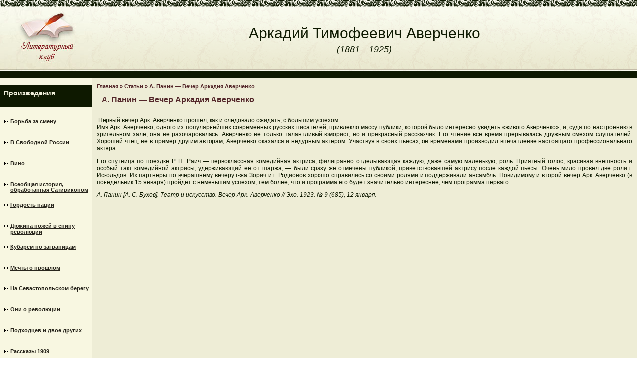

--- FILE ---
content_type: text/html; charset=UTF-8
request_url: https://arkadiyaverchenko.ru/content/view/6/305/
body_size: 7727
content:
<!DOCTYPE html>
<html lang="ru-RU">
<head>
	<meta charset="UTF-8">
	<meta name="viewport" content="initial-scale=1.0, width=device-width">
	<title>А. Панин - Вечер Аркадия Аверченко - Аверченко Аркадий Тимофеевич</title>
	<meta name='robots' content='index, follow, max-image-preview:large, max-snippet:-1, max-video-preview:-1' />

	<!-- This site is optimized with the Yoast SEO plugin v21.0 - https://yoast.com/wordpress/plugins/seo/ -->
	<meta name="description" content="А. Панин - Вечер Аркадия Аверченко" />
	<link rel="canonical" href="https://arkadiyaverchenko.ru/content/view/6/305/" />
	<meta property="og:locale" content="ru_RU" />
	<meta property="og:type" content="article" />
	<meta property="og:title" content="А. Панин - Вечер Аркадия Аверченко - Аверченко Аркадий Тимофеевич" />
	<meta property="og:description" content="А. Панин - Вечер Аркадия Аверченко" />
	<meta property="og:url" content="https://arkadiyaverchenko.ru/content/view/6/305/" />
	<meta property="og:site_name" content="Аверченко Аркадий Тимофеевич" />
	<meta property="article:published_time" content="2012-07-07T10:03:00+00:00" />
	<meta property="article:modified_time" content="2023-10-02T12:07:20+00:00" />
	<meta name="author" content="admin" />
	<meta name="twitter:card" content="summary_large_image" />
	<meta name="twitter:label1" content="Написано автором" />
	<meta name="twitter:data1" content="admin" />
	<script type="application/ld+json" class="yoast-schema-graph">{"@context":"https://schema.org","@graph":[{"@type":"WebPage","@id":"https://arkadiyaverchenko.ru/content/view/6/305/","url":"https://arkadiyaverchenko.ru/content/view/6/305/","name":"А. Панин - Вечер Аркадия Аверченко - Аверченко Аркадий Тимофеевич","isPartOf":{"@id":"https://arkadiyaverchenko.ru/#website"},"datePublished":"2012-07-07T10:03:00+00:00","dateModified":"2023-10-02T12:07:20+00:00","author":{"@id":"https://arkadiyaverchenko.ru/#/schema/person/9c43880c5743fec822a4546aefe240c0"},"description":"А. Панин - Вечер Аркадия Аверченко","breadcrumb":{"@id":"https://arkadiyaverchenko.ru/content/view/6/305/#breadcrumb"},"inLanguage":"ru-RU","potentialAction":[{"@type":"ReadAction","target":["https://arkadiyaverchenko.ru/content/view/6/305/"]}]},{"@type":"BreadcrumbList","@id":"https://arkadiyaverchenko.ru/content/view/6/305/#breadcrumb","itemListElement":[{"@type":"ListItem","position":1,"name":"Главная страница","item":"https://arkadiyaverchenko.ru/"},{"@type":"ListItem","position":2,"name":"А. Панин &#8212; Вечер Аркадия Аверченко"}]},{"@type":"WebSite","@id":"https://arkadiyaverchenko.ru/#website","url":"https://arkadiyaverchenko.ru/","name":"Аверченко Аркадий Тимофеевич","description":"прозаик, драматург, театральный критик - Аверченко Аркадий Тимофеевич","potentialAction":[{"@type":"SearchAction","target":{"@type":"EntryPoint","urlTemplate":"https://arkadiyaverchenko.ru/?s={search_term_string}"},"query-input":"required name=search_term_string"}],"inLanguage":"ru-RU"},{"@type":"Person","@id":"https://arkadiyaverchenko.ru/#/schema/person/9c43880c5743fec822a4546aefe240c0","name":"admin","image":{"@type":"ImageObject","inLanguage":"ru-RU","@id":"https://arkadiyaverchenko.ru/#/schema/person/image/","url":"https://secure.gravatar.com/avatar/2d6826023f031865b164c14f78254c0e?s=96&d=mm&r=g","contentUrl":"https://secure.gravatar.com/avatar/2d6826023f031865b164c14f78254c0e?s=96&d=mm&r=g","caption":"admin"},"sameAs":["https://arkadiyaverchenko.ru"],"url":"https://arkadiyaverchenko.ru/author/admin/"}]}</script>
	<!-- / Yoast SEO plugin. -->


<link rel="alternate" type="application/rss+xml" title="Аверченко Аркадий Тимофеевич &raquo; Лента комментариев к &laquo;А. Панин &#8212; Вечер Аркадия Аверченко&raquo;" href="https://arkadiyaverchenko.ru/content/view/6/305/feed/" />
<script type="text/javascript">
window._wpemojiSettings = {"baseUrl":"https:\/\/s.w.org\/images\/core\/emoji\/14.0.0\/72x72\/","ext":".png","svgUrl":"https:\/\/s.w.org\/images\/core\/emoji\/14.0.0\/svg\/","svgExt":".svg","source":{"concatemoji":"https:\/\/arkadiyaverchenko.ru\/wp-includes\/js\/wp-emoji-release.min.js?ver=6.1.1"}};
/*! This file is auto-generated */
!function(e,a,t){var n,r,o,i=a.createElement("canvas"),p=i.getContext&&i.getContext("2d");function s(e,t){var a=String.fromCharCode,e=(p.clearRect(0,0,i.width,i.height),p.fillText(a.apply(this,e),0,0),i.toDataURL());return p.clearRect(0,0,i.width,i.height),p.fillText(a.apply(this,t),0,0),e===i.toDataURL()}function c(e){var t=a.createElement("script");t.src=e,t.defer=t.type="text/javascript",a.getElementsByTagName("head")[0].appendChild(t)}for(o=Array("flag","emoji"),t.supports={everything:!0,everythingExceptFlag:!0},r=0;r<o.length;r++)t.supports[o[r]]=function(e){if(p&&p.fillText)switch(p.textBaseline="top",p.font="600 32px Arial",e){case"flag":return s([127987,65039,8205,9895,65039],[127987,65039,8203,9895,65039])?!1:!s([55356,56826,55356,56819],[55356,56826,8203,55356,56819])&&!s([55356,57332,56128,56423,56128,56418,56128,56421,56128,56430,56128,56423,56128,56447],[55356,57332,8203,56128,56423,8203,56128,56418,8203,56128,56421,8203,56128,56430,8203,56128,56423,8203,56128,56447]);case"emoji":return!s([129777,127995,8205,129778,127999],[129777,127995,8203,129778,127999])}return!1}(o[r]),t.supports.everything=t.supports.everything&&t.supports[o[r]],"flag"!==o[r]&&(t.supports.everythingExceptFlag=t.supports.everythingExceptFlag&&t.supports[o[r]]);t.supports.everythingExceptFlag=t.supports.everythingExceptFlag&&!t.supports.flag,t.DOMReady=!1,t.readyCallback=function(){t.DOMReady=!0},t.supports.everything||(n=function(){t.readyCallback()},a.addEventListener?(a.addEventListener("DOMContentLoaded",n,!1),e.addEventListener("load",n,!1)):(e.attachEvent("onload",n),a.attachEvent("onreadystatechange",function(){"complete"===a.readyState&&t.readyCallback()})),(e=t.source||{}).concatemoji?c(e.concatemoji):e.wpemoji&&e.twemoji&&(c(e.twemoji),c(e.wpemoji)))}(window,document,window._wpemojiSettings);
</script>
<style type="text/css">
img.wp-smiley,
img.emoji {
	display: inline !important;
	border: none !important;
	box-shadow: none !important;
	height: 1em !important;
	width: 1em !important;
	margin: 0 0.07em !important;
	vertical-align: -0.1em !important;
	background: none !important;
	padding: 0 !important;
}
</style>
	<link rel='stylesheet' id='wp-block-library-css' href='https://arkadiyaverchenko.ru/wp-includes/css/dist/block-library/style.min.css?ver=6.1.1' type='text/css' media='all' />
<link rel='stylesheet' id='classic-theme-styles-css' href='https://arkadiyaverchenko.ru/wp-includes/css/classic-themes.min.css?ver=1' type='text/css' media='all' />
<style id='global-styles-inline-css' type='text/css'>
body{--wp--preset--color--black: #000000;--wp--preset--color--cyan-bluish-gray: #abb8c3;--wp--preset--color--white: #ffffff;--wp--preset--color--pale-pink: #f78da7;--wp--preset--color--vivid-red: #cf2e2e;--wp--preset--color--luminous-vivid-orange: #ff6900;--wp--preset--color--luminous-vivid-amber: #fcb900;--wp--preset--color--light-green-cyan: #7bdcb5;--wp--preset--color--vivid-green-cyan: #00d084;--wp--preset--color--pale-cyan-blue: #8ed1fc;--wp--preset--color--vivid-cyan-blue: #0693e3;--wp--preset--color--vivid-purple: #9b51e0;--wp--preset--gradient--vivid-cyan-blue-to-vivid-purple: linear-gradient(135deg,rgba(6,147,227,1) 0%,rgb(155,81,224) 100%);--wp--preset--gradient--light-green-cyan-to-vivid-green-cyan: linear-gradient(135deg,rgb(122,220,180) 0%,rgb(0,208,130) 100%);--wp--preset--gradient--luminous-vivid-amber-to-luminous-vivid-orange: linear-gradient(135deg,rgba(252,185,0,1) 0%,rgba(255,105,0,1) 100%);--wp--preset--gradient--luminous-vivid-orange-to-vivid-red: linear-gradient(135deg,rgba(255,105,0,1) 0%,rgb(207,46,46) 100%);--wp--preset--gradient--very-light-gray-to-cyan-bluish-gray: linear-gradient(135deg,rgb(238,238,238) 0%,rgb(169,184,195) 100%);--wp--preset--gradient--cool-to-warm-spectrum: linear-gradient(135deg,rgb(74,234,220) 0%,rgb(151,120,209) 20%,rgb(207,42,186) 40%,rgb(238,44,130) 60%,rgb(251,105,98) 80%,rgb(254,248,76) 100%);--wp--preset--gradient--blush-light-purple: linear-gradient(135deg,rgb(255,206,236) 0%,rgb(152,150,240) 100%);--wp--preset--gradient--blush-bordeaux: linear-gradient(135deg,rgb(254,205,165) 0%,rgb(254,45,45) 50%,rgb(107,0,62) 100%);--wp--preset--gradient--luminous-dusk: linear-gradient(135deg,rgb(255,203,112) 0%,rgb(199,81,192) 50%,rgb(65,88,208) 100%);--wp--preset--gradient--pale-ocean: linear-gradient(135deg,rgb(255,245,203) 0%,rgb(182,227,212) 50%,rgb(51,167,181) 100%);--wp--preset--gradient--electric-grass: linear-gradient(135deg,rgb(202,248,128) 0%,rgb(113,206,126) 100%);--wp--preset--gradient--midnight: linear-gradient(135deg,rgb(2,3,129) 0%,rgb(40,116,252) 100%);--wp--preset--duotone--dark-grayscale: url('#wp-duotone-dark-grayscale');--wp--preset--duotone--grayscale: url('#wp-duotone-grayscale');--wp--preset--duotone--purple-yellow: url('#wp-duotone-purple-yellow');--wp--preset--duotone--blue-red: url('#wp-duotone-blue-red');--wp--preset--duotone--midnight: url('#wp-duotone-midnight');--wp--preset--duotone--magenta-yellow: url('#wp-duotone-magenta-yellow');--wp--preset--duotone--purple-green: url('#wp-duotone-purple-green');--wp--preset--duotone--blue-orange: url('#wp-duotone-blue-orange');--wp--preset--font-size--small: 13px;--wp--preset--font-size--medium: 20px;--wp--preset--font-size--large: 36px;--wp--preset--font-size--x-large: 42px;--wp--preset--spacing--20: 0.44rem;--wp--preset--spacing--30: 0.67rem;--wp--preset--spacing--40: 1rem;--wp--preset--spacing--50: 1.5rem;--wp--preset--spacing--60: 2.25rem;--wp--preset--spacing--70: 3.38rem;--wp--preset--spacing--80: 5.06rem;}:where(.is-layout-flex){gap: 0.5em;}body .is-layout-flow > .alignleft{float: left;margin-inline-start: 0;margin-inline-end: 2em;}body .is-layout-flow > .alignright{float: right;margin-inline-start: 2em;margin-inline-end: 0;}body .is-layout-flow > .aligncenter{margin-left: auto !important;margin-right: auto !important;}body .is-layout-constrained > .alignleft{float: left;margin-inline-start: 0;margin-inline-end: 2em;}body .is-layout-constrained > .alignright{float: right;margin-inline-start: 2em;margin-inline-end: 0;}body .is-layout-constrained > .aligncenter{margin-left: auto !important;margin-right: auto !important;}body .is-layout-constrained > :where(:not(.alignleft):not(.alignright):not(.alignfull)){max-width: var(--wp--style--global--content-size);margin-left: auto !important;margin-right: auto !important;}body .is-layout-constrained > .alignwide{max-width: var(--wp--style--global--wide-size);}body .is-layout-flex{display: flex;}body .is-layout-flex{flex-wrap: wrap;align-items: center;}body .is-layout-flex > *{margin: 0;}:where(.wp-block-columns.is-layout-flex){gap: 2em;}.has-black-color{color: var(--wp--preset--color--black) !important;}.has-cyan-bluish-gray-color{color: var(--wp--preset--color--cyan-bluish-gray) !important;}.has-white-color{color: var(--wp--preset--color--white) !important;}.has-pale-pink-color{color: var(--wp--preset--color--pale-pink) !important;}.has-vivid-red-color{color: var(--wp--preset--color--vivid-red) !important;}.has-luminous-vivid-orange-color{color: var(--wp--preset--color--luminous-vivid-orange) !important;}.has-luminous-vivid-amber-color{color: var(--wp--preset--color--luminous-vivid-amber) !important;}.has-light-green-cyan-color{color: var(--wp--preset--color--light-green-cyan) !important;}.has-vivid-green-cyan-color{color: var(--wp--preset--color--vivid-green-cyan) !important;}.has-pale-cyan-blue-color{color: var(--wp--preset--color--pale-cyan-blue) !important;}.has-vivid-cyan-blue-color{color: var(--wp--preset--color--vivid-cyan-blue) !important;}.has-vivid-purple-color{color: var(--wp--preset--color--vivid-purple) !important;}.has-black-background-color{background-color: var(--wp--preset--color--black) !important;}.has-cyan-bluish-gray-background-color{background-color: var(--wp--preset--color--cyan-bluish-gray) !important;}.has-white-background-color{background-color: var(--wp--preset--color--white) !important;}.has-pale-pink-background-color{background-color: var(--wp--preset--color--pale-pink) !important;}.has-vivid-red-background-color{background-color: var(--wp--preset--color--vivid-red) !important;}.has-luminous-vivid-orange-background-color{background-color: var(--wp--preset--color--luminous-vivid-orange) !important;}.has-luminous-vivid-amber-background-color{background-color: var(--wp--preset--color--luminous-vivid-amber) !important;}.has-light-green-cyan-background-color{background-color: var(--wp--preset--color--light-green-cyan) !important;}.has-vivid-green-cyan-background-color{background-color: var(--wp--preset--color--vivid-green-cyan) !important;}.has-pale-cyan-blue-background-color{background-color: var(--wp--preset--color--pale-cyan-blue) !important;}.has-vivid-cyan-blue-background-color{background-color: var(--wp--preset--color--vivid-cyan-blue) !important;}.has-vivid-purple-background-color{background-color: var(--wp--preset--color--vivid-purple) !important;}.has-black-border-color{border-color: var(--wp--preset--color--black) !important;}.has-cyan-bluish-gray-border-color{border-color: var(--wp--preset--color--cyan-bluish-gray) !important;}.has-white-border-color{border-color: var(--wp--preset--color--white) !important;}.has-pale-pink-border-color{border-color: var(--wp--preset--color--pale-pink) !important;}.has-vivid-red-border-color{border-color: var(--wp--preset--color--vivid-red) !important;}.has-luminous-vivid-orange-border-color{border-color: var(--wp--preset--color--luminous-vivid-orange) !important;}.has-luminous-vivid-amber-border-color{border-color: var(--wp--preset--color--luminous-vivid-amber) !important;}.has-light-green-cyan-border-color{border-color: var(--wp--preset--color--light-green-cyan) !important;}.has-vivid-green-cyan-border-color{border-color: var(--wp--preset--color--vivid-green-cyan) !important;}.has-pale-cyan-blue-border-color{border-color: var(--wp--preset--color--pale-cyan-blue) !important;}.has-vivid-cyan-blue-border-color{border-color: var(--wp--preset--color--vivid-cyan-blue) !important;}.has-vivid-purple-border-color{border-color: var(--wp--preset--color--vivid-purple) !important;}.has-vivid-cyan-blue-to-vivid-purple-gradient-background{background: var(--wp--preset--gradient--vivid-cyan-blue-to-vivid-purple) !important;}.has-light-green-cyan-to-vivid-green-cyan-gradient-background{background: var(--wp--preset--gradient--light-green-cyan-to-vivid-green-cyan) !important;}.has-luminous-vivid-amber-to-luminous-vivid-orange-gradient-background{background: var(--wp--preset--gradient--luminous-vivid-amber-to-luminous-vivid-orange) !important;}.has-luminous-vivid-orange-to-vivid-red-gradient-background{background: var(--wp--preset--gradient--luminous-vivid-orange-to-vivid-red) !important;}.has-very-light-gray-to-cyan-bluish-gray-gradient-background{background: var(--wp--preset--gradient--very-light-gray-to-cyan-bluish-gray) !important;}.has-cool-to-warm-spectrum-gradient-background{background: var(--wp--preset--gradient--cool-to-warm-spectrum) !important;}.has-blush-light-purple-gradient-background{background: var(--wp--preset--gradient--blush-light-purple) !important;}.has-blush-bordeaux-gradient-background{background: var(--wp--preset--gradient--blush-bordeaux) !important;}.has-luminous-dusk-gradient-background{background: var(--wp--preset--gradient--luminous-dusk) !important;}.has-pale-ocean-gradient-background{background: var(--wp--preset--gradient--pale-ocean) !important;}.has-electric-grass-gradient-background{background: var(--wp--preset--gradient--electric-grass) !important;}.has-midnight-gradient-background{background: var(--wp--preset--gradient--midnight) !important;}.has-small-font-size{font-size: var(--wp--preset--font-size--small) !important;}.has-medium-font-size{font-size: var(--wp--preset--font-size--medium) !important;}.has-large-font-size{font-size: var(--wp--preset--font-size--large) !important;}.has-x-large-font-size{font-size: var(--wp--preset--font-size--x-large) !important;}
.wp-block-navigation a:where(:not(.wp-element-button)){color: inherit;}
:where(.wp-block-columns.is-layout-flex){gap: 2em;}
.wp-block-pullquote{font-size: 1.5em;line-height: 1.6;}
</style>
<link rel='stylesheet' id='arkadiyaverchenko-css' href='https://arkadiyaverchenko.ru/wp-content/themes/arkadiyaverchenko/style.css?ver=6.1.1' type='text/css' media='all' />
<link rel="https://api.w.org/" href="https://arkadiyaverchenko.ru/wp-json/" /><link rel="alternate" type="application/json" href="https://arkadiyaverchenko.ru/wp-json/wp/v2/posts/450" /><link rel="EditURI" type="application/rsd+xml" title="RSD" href="https://arkadiyaverchenko.ru/xmlrpc.php?rsd" />
<link rel="wlwmanifest" type="application/wlwmanifest+xml" href="https://arkadiyaverchenko.ru/wp-includes/wlwmanifest.xml" />
<meta name="generator" content="WordPress 6.1.1" />
<link rel='shortlink' href='https://arkadiyaverchenko.ru/?p=450' />
<link rel="alternate" type="application/json+oembed" href="https://arkadiyaverchenko.ru/wp-json/oembed/1.0/embed?url=https%3A%2F%2Farkadiyaverchenko.ru%2Fcontent%2Fview%2F6%2F305%2F" />
<link rel="alternate" type="text/xml+oembed" href="https://arkadiyaverchenko.ru/wp-json/oembed/1.0/embed?url=https%3A%2F%2Farkadiyaverchenko.ru%2Fcontent%2Fview%2F6%2F305%2F&#038;format=xml" />
</head>
<body class="post-template-default single single-post postid-450 single-format-standard">
<table width="100%" cellspacing="0" cellpadding="0" border="0" align="center">
	<tbody>
		<tr>
			<td width="100%" valign="top">
				<table width="100%" cellspacing="0" cellpadding="0" border="0" align="center">
					<tbody>
						<tr>
							<td colspan="2" width="100%" height="14" background="https://arkadiyaverchenko.ru/wp-content/themes/arkadiyaverchenko/images/uzor.gif"></td>
						</tr>
						<tr>
							<td width="211" background="https://arkadiyaverchenko.ru/wp-content/themes/arkadiyaverchenko/images/shapka_bg.gif"><a href="/"><img src="https://arkadiyaverchenko.ru/wp-content/themes/arkadiyaverchenko/images/lit_club.jpg" border="0"></a></td>
							<td width="100%" background="https://arkadiyaverchenko.ru/wp-content/themes/arkadiyaverchenko/images/shapka_bg.gif" align="center">
								<div class="author">Аркадий Тимофеевич Аверченко</div>
								<div class="dates"><i>(1881—1925)</i></div>
							</td>
						</tr>
						<tr>
							<td colspan="2" width="100%" height="15" bgcolor="#0E1900"></td>
						</tr>
						<tr>
	<td width="211" valign="top" bgcolor="#F8F7E1">
		<div id="categories-2" class="widget widget_categories"><h3 class="widget-title">Произведения</h3>
			<ul>
					<li class="cat-item cat-item-8"><a href="https://arkadiyaverchenko.ru/category/borba-za-smenu/">Борьба за смену</a>
</li>
	<li class="cat-item cat-item-6"><a href="https://arkadiyaverchenko.ru/category/v-svobodnoi-rossii/">В Свободной России</a>
</li>
	<li class="cat-item cat-item-5"><a href="https://arkadiyaverchenko.ru/category/vino/">Вино</a>
</li>
	<li class="cat-item cat-item-12"><a href="https://arkadiyaverchenko.ru/category/vseobshaya-istoriya-obrabotannaya-satirikonom/">Всеобщая история, обработанная Сатириконом</a>
</li>
	<li class="cat-item cat-item-7"><a href="https://arkadiyaverchenko.ru/category/gordost-nacii/">Гордость нации</a>
</li>
	<li class="cat-item cat-item-17"><a href="https://arkadiyaverchenko.ru/category/dyuzhina-nozhei-v-spinu-revolyucii/">Дюжина ножей в спину революции</a>
</li>
	<li class="cat-item cat-item-11"><a href="https://arkadiyaverchenko.ru/category/kubarem-po-zagranicam/">Кубарем по заграницам</a>
</li>
	<li class="cat-item cat-item-16"><a href="https://arkadiyaverchenko.ru/category/mechty-o-proshlom/">Мечты о прошлом</a>
</li>
	<li class="cat-item cat-item-10"><a href="https://arkadiyaverchenko.ru/category/na-sevastopolskom-beregu/">На Севастопольском берегу</a>
</li>
	<li class="cat-item cat-item-13"><a href="https://arkadiyaverchenko.ru/category/oni-o-revolyucii/">Они о революции</a>
</li>
	<li class="cat-item cat-item-14"><a href="https://arkadiyaverchenko.ru/category/podhodcev-i-dvoe-drugih/">Подходцев и двое других</a>
</li>
	<li class="cat-item cat-item-18"><a href="https://arkadiyaverchenko.ru/category/rasskazy-1909/">Рассказы 1909</a>
</li>
	<li class="cat-item cat-item-15"><a href="https://arkadiyaverchenko.ru/category/rasskazy-1914/">Рассказы 1914</a>
</li>
	<li class="cat-item cat-item-4"><a href="https://arkadiyaverchenko.ru/category/smert-afrikanskogo-ohotnika/">Смерть африканского охотника</a>
</li>
	<li class="cat-item cat-item-2"><a href="https://arkadiyaverchenko.ru/category/articles/">Статьи</a>
</li>
	<li class="cat-item cat-item-20"><a href="https://arkadiyaverchenko.ru/category/chernym-po-belomu/">Черным по белому</a>
</li>
	<li class="cat-item cat-item-21"><a href="https://arkadiyaverchenko.ru/category/chudesa-v-reshete/">Чудеса в решете</a>
</li>
	<li class="cat-item cat-item-9"><a href="https://arkadiyaverchenko.ru/category/shestaya-derzhava/">Шестая держава</a>
</li>
	<li class="cat-item cat-item-3"><a href="https://arkadiyaverchenko.ru/category/shutka-mecenata/">Шутка Mецената</a>
</li>
	<li class="cat-item cat-item-19"><a href="https://arkadiyaverchenko.ru/category/ekspediciya-v-zapadnuyu-evropu-satirikoncev-yuzhakina/">Экспедиция в Западную Европу сатириконцев: Южакина</a>
</li>
			</ul>

			</div>
		<div id="recent-posts-2" class="widget widget_recent_entries">
		<h3 class="widget-title">Новое на сайте</h3>
		<ul>
											<li>
					<a href="https://arkadiyaverchenko.ru/gordost-nacii/arkadij-averchenko-nasledie-satirika/">Аркадий Аверченко: наследие сатирика-иммигранта и вызовы для современного читателя</a>
									</li>
											<li>
					<a href="https://arkadiyaverchenko.ru/borba-za-smenu/kak-proza-arkadiya-averchenko-otrazhaet/">Как проза Аркадия Аверченко отражает культуру Серебряного века</a>
									</li>
											<li>
					<a href="https://arkadiyaverchenko.ru/vseobshaya-istoriya-obrabotannaya-satirikonom/averchenko-i-zhurnal-satirikon-kak-so/">Аверченко и журнал «Сатирикон»: как создавалась русская сатира</a>
									</li>
											<li>
					<a href="https://arkadiyaverchenko.ru/literaturnyj-klub-onlajn-etapy-sozdaniya">Литературный клуб-онлайн: этапы создания</a>
									</li>
											<li>
					<a href="https://arkadiyaverchenko.ru/bonusnaya-politika-bukmekera-mostbet">Бонусная политика букмекера Mostbet</a>
									</li>
					</ul>

		</div>	</td>
	<td class="content" width="100%" valign="top" bgcolor="#EEEDD6">
		<div class="path"><span><a href="https://arkadiyaverchenko.ru/">Главная</a></span> <span>&raquo;</span> <span><a href="https://arkadiyaverchenko.ru/category/articles/">Статьи</a></span> <span>&raquo;</span> <span>А. Панин &#8212; Вечер Аркадия Аверченко</span></div>		<article id="post-450" class="post-450 post type-post status-publish format-standard hentry category-articles">
	<h1>А. Панин &#8212; Вечер Аркадия Аверченко</h1>
	<div class="entry-content">
		<p align="justify">&nbsp;Первый вечер Арк. Аверченко прошел, как и следовало ожидать, с большим успехом.<br />
Имя Арк. Аверченко, одного из популярнейших современных русских писателей, привлекло массу публики, которой было интересно увидеть &#171;живого Аверченко&#187;, и, судя по настроению в зрительном зале, она не разочаровалась: Аверченко не только талантливый юморист, но и прекрасный рассказчик. Его чтение все время прерывалась дружным смехом слушателей. Хороший чтец, не в пример другим авторам, Аверченко оказался и недурным актером. Участвуя в своих пьесах, он временами производил впечатление настоящаго профессиональнаго актера.</p>
<p align="justify">Его спутница по поездке Р. П. Раич &#8212; первоклассная комедийная актриса, филигранно отделывающая каждую, даже самую маленькую, роль. Приятный голос, красивая внешность и особый такт комедийной актрисы, удерживающий ее от шаржа, &#8212; были сразу же отмечены публикой, приветствовавшей актрису после каждой пьесы. Очень мило провел две роли г. Искольдов. Их партнеры по вчерашнему вечеру г-жа Зорич и г. Родионов хорошо справились со своими ролями и поддерживали ансамбль. Повидимому и второй вечер Арк. Аверченко (в понедельник 15 января) пройдет с неменьшим успехом, тем более, что и программа его будет значительно интереснее, чем программа перваго.</p>
<p><em>А. Панин [А. С. Бухов]. Театр и искусство. Вечер Арк. Аверченко // Эхо. 1923. № 9 (685), 12 января.</em></p>
	</div>
</article>
	</td>
</tr>

					</tbody>
				</table>
			</td>
		</tr>
		<tr>
			<td colspan="2" width="100%">
				<table width="100%" cellspacing="0" cellpadding="0">
					<tbody>
						<tr>
							<td colspan="2" width="100%" height="1" background="https://arkadiyaverchenko.ru/wp-content/themes/arkadiyaverchenko/images/niz_polosa.gif"></td>
						</tr>
						<tr>
							<td colspan="2" width="100%" height="3"></td>
						</tr>
						<tr>
							<td width="211" bgcolor="#0E1900" align="center">

							</td>
							<td width="82%" height="111" bgcolor="#0E1900" align="left">
								<div class="copyright">
									© 2008-2026 - Аверченко Аркадий Тимофеевич-
									http://www.arkadiyaverchenko.ru<br>
									Литературный клуб. Серия великие российские и зарубежные писатели.
								</div>
								<table class="moduletable" cellspacing="0" cellpadding="0">
									<tbody>
										<tr>
											<td>
												<div class="copyright" align="left">
													Права на все материалы, фотографии и книги, находящиеся на сайте принадлежат авторам или их наследникам.<br> Перепечатка информации с сайта возможна только при размещении активной ссылки на наш сайт и уведомлением администрации ресурса о дате и месте размещения.<br>  Администратор и координатор проекта: Кирилл Власов.
												</div>
											</td>
										</tr>
									</tbody>
								</table>
							</td>
						</tr>
					</tbody>
				</table>
			</td>
		</tr>
	</tbody>
</table>
</body>
</html>

--- FILE ---
content_type: text/css
request_url: https://arkadiyaverchenko.ru/wp-content/themes/arkadiyaverchenko/style.css?ver=6.1.1
body_size: 2404
content:

/* CSS Document */

/*Основное тело страницы */
BODY {

FONT-SIZE: 11px; 
FONT-FAMILY: Tahoma, Arial, Helvetica, sans-serif;
COLOR:#403F40;
margin:0;
}

.chit {
	background:#FFF9DE;
	margin-left:10px;
	padding:5px;
	border:1px dashed #aaa;
	margin-bottom:15px;
}

/*Теги тайтлов */





/*Ссылки */

A:link {
	FONT-SIZE: 11px; COLOR: #54272A; FONT-FAMILY: Tahoma, Arial, Helvetica, sans-serif; TEXT-DECORATION: underline
}
A:visited {
		FONT-SIZE: 11px; COLOR: #54272A; FONT-FAMILY: Tahoma, Arial, Helvetica, sans-serif; TEXT-DECORATION: underline
}
A:hover {
	FONT-SIZE: 11px; COLOR: #54272A; FONT-FAMILY: Tahoma, Arial, Helvetica, sans-serif; TEXT-DECORATION: underline
}

TD {
FONT-SIZE: 11px; 
FONT-FAMILY: Tahoma, Arial, Helvetica, sans-serif;
COLOR:#403F40;

}


/*Стиль для копирайта */

.copyright {
FONT-SIZE: 11px;
PADDING-BOTTOM: 0px;
MARGIN: 0px; 
WIDTH: 99%; 
FONT-FAMILY:   Tahoma, Arial, Helvetica, sans-serif; 
padding-top:15px;
color:#EEEDD8;
}

.copyright a{
FONT-SIZE: 11px;
PADDING-BOTTOM: 0px;
MARGIN: 0px; 
WIDTH: 99%; 
FONT-FAMILY:   Tahoma, Arial, Helvetica, sans-serif; 
padding-top:15px;
color:#EEEDD8;

}


/*Заголовок над портретотом большая надпись */

.author {
FONT-SIZE: 30px;
FONT-FAMILY:  Helvetica, sans-serif; 
padding-top:5px;
color:#0E1900;
}

/*Заголовок над портретотом малая надпись */
.dates {
FONT-SIZE: 18px;
FONT-FAMILY:  Helvetica, sans-serif; 
padding-top:5px;
color:#0E1900;
}



.titleblokov {
FONT-SIZE: 14px;
PADDING-BOTTOM: 0px;
MARGIN: 0px; 
WIDTH: 99%; 
FONT-FAMILY: Arial, Helvetica, sans-serif; 
padding-left:10px;
color:#EEEDD8;
}


A.mainlevel-t {
	FONT-SIZE: 11px; 
	MARGIN: 5px; 
	COLOR: #54272A; 
	FONT-FAMILY: Tahoma, Arial, Helvetica, sans-serif; 
	HEIGHT: 20px; 
	TEXT-DECORATION: none


}

.content {
padding:10px;

}

a.mainlevel {
font-family: Tahoma, Verdana, Geneva, Arial, Helvetica, sans-serif;
color: #29261D;
display: block;
FONT-WEIGHT: bold; 
text-decoration: none;
font-size: 11px;
background: url(images/lit1.png);
background-repeat: no-repeat;
background-position: 8px 4px;
text-align: left;
padding-top: 2px;
padding-left: 21px;
height:30px;	
	
TEXT-DECORATION: underline;
margin-top:10px;
}


a.mainlevel:link, a.mainlevel:visited {
font-family: Tahoma, Verdana, Geneva, Arial, Helvetica, sans-serif;
color: #29261D;
display: block;

FONT-WEIGHT: bold; 
text-decoration: none;
font-size: 11px;
background: url(images/lit1.png);
background-repeat: no-repeat;
background-position: 8px 4px;
text-align: left;
padding-top: 2px;
padding-left: 21px;
height:30px;	

TEXT-DECORATION: underline;
margin-top:10px;
}

a.mainlevel:hover {
font-family: Tahoma, Verdana, Geneva, Arial, Helvetica, sans-serif;
color: #29261D;
display: block;

FONT-WEIGHT: bold; 
text-decoration: none;
font-size: 11px;
background: url(images/lit1.png);
background-repeat: no-repeat;
background-position: 8px 4px;
text-align: left;
padding-top: 2px;
padding-left: 21px;
height:30px;	

TEXT-DECORATION: underline;
margin-top:10px;
}


a.sublevel {
font-family: Tahoma, Verdana, Geneva, Arial, Helvetica, sans-serif;
color: #29261D;
FONT-WEIGHT: bold; 
display: block;	
text-decoration: none;
font-size: 11px;
background: url(images/lit2.png);
background-repeat: no-repeat;
background-position: 20px 4px;
text-align: left;
padding-top: 2px;
padding-left: 30px;
height:30px;	


TEXT-DECORATION: underline;
}


a.sublevel:link, a.sublevel:visited {
font-family: Tahoma, Verdana, Geneva, Arial, Helvetica, sans-serif;
color: #29261D;
display: block;	
FONT-WEIGHT: bold; 
text-decoration: none;
font-size: 11px;
background: url(images/lit2.png);
background-repeat: no-repeat;
background-position: 20px 4px;
text-align: left;
padding-top: 2px;
padding-left: 30px;
height:30px;	
	
	

TEXT-DECORATION: underline;
}

a.sublevel:hover {
font-family: Tahoma, Verdana, Geneva, Arial, Helvetica, sans-serif;
color: #29261D;
display: block;	
FONT-WEIGHT: bold; 
text-decoration: none;
font-size: 11px;
background: url(images/lit2.png);
background-repeat: no-repeat;
background-position: 20px 4px;
text-align: left;
padding-top: 2px;
padding-left: 30px;
height:30px;	



TEXT-DECORATION: underline;
}


.otstup { padding-bottom:20px;
padding-top:15px;
}

.moduletable-se 
{
font-family: Tahoma, Verdana, Geneva, Arial, Helvetica, sans-serif;
color: #54272A;
FONT-WEIGHT: bold; 
text-decoration: none;
font-size: 11px;
}



a.path:link {

FONT-FAMILY: Tahoma, Arial, Helvetica, sans-serif; 
font-size: 11px;
COLOR: #54272A; 
FONT-WEIGHT: bold;     
}

a.path:visited {


FONT-FAMILY: Tahoma, Arial, Helvetica, sans-serif; 
font-size: 11px;
COLOR: #54272A; 
FONT-WEIGHT: bold;     
}

a.path:hover {


FONT-FAMILY: Tahoma, Arial, Helvetica, sans-serif; 
font-size: 11px;
COLOR: #54272A; 
FONT-WEIGHT: bold;     
}

a.pathway {


FONT-FAMILY: Tahoma, Arial, Helvetica, sans-serif; 
font-size: 11px;
COLOR: #54272A; 
FONT-WEIGHT: bold;     
}

.path {


FONT-FAMILY: Tahoma, Arial, Helvetica, sans-serif; 
font-size: 11px;
COLOR: #54272A; 
FONT-WEIGHT: bold;     
}





.readon {
	FONT-SIZE: 11px; COLOR: #54272A; FONT-FAMILY: Tahoma, Arial, Helvetica, sans-serif; TEXT-DECORATION: underline;
	FONT-WEIGHT: bold;
}



/*Отступы по краям */

.kontur {
padding-left:15px;
padding-right:15px;
BACKGROUND-IMAGE: url(images/krai_bg.gif); BACKGROUND-REPEAT: repeat-x

}

/*Подпись под портретом художника */

.podpis {
FONT-WEIGHT: BOLD;
FONT-SIZE: 14px;
PADDING-BOTTOM: 0px;
MARGIN: 0px; 
WIDTH: 99%; 
FONT-FAMILY:  Georgia, Arial, Helvetica, sans-serif; 
padding-top:15px;
color:#FBF8C3;
}




/*Заливка основного содержимого под контент */
.bgtext {
background-color:#FBF8C3;
}

/*Заливка иемным фоном остального */

.bg {
background-color:#21301D;
}







/*Нижнее меню */




A.mainlevel-t1:link {
	
	FONT-SIZE: 12px;
	COLOR: #FBF8C3; 
	PADDING-TOP: 2px;
	HEIGHT: 20px;
	TEXT-ALIGN: left;
	TEXT-DECORATION: none
}
A.mainlevel-t1:visited {
	PADDING-LEFT: 20px;
	FONT-SIZE: 12px;
COLOR: #FBF8C3; 
	PADDING-TOP: 2px;
	HEIGHT: 20px;
	TEXT-ALIGN: left;
	TEXT-DECORATION: none
}
A.mainlevel-t1:hover {
	COLOR: #FBF8C3;  
	HEIGHT: 20px;
	TEXT-DECORATION: underline;
}

.downmenu {
PADDING-LEFT: 310px;
}


a.path {
	


	FONT-FAMILY: Verdana, Arial, Helvetica, sans-serif; 
      font-size: 10px;
COLOR: #0E1900; 

      
}






.poisk {
FONT-SIZE: 11px; 
	margin-left:20px;
	COLOR: #0E1900; 
	
	FONT-FAMILY: Verdana, Arial, Helvetica, sans-serif; 
	
	TEXT-DECORATION: none


}



.search-se {

width: 144px;

}







a.rln_title-telo2,a.rln_readmore-telo2 {
FONT-FAMILY: Verdana, Arial, Helvetica, sans-serif; 

      font-size: 12px;
     COLOR: #B14816; 
      padding: 0px;

}

a.rln_title-telo2:hover,a.rln_readmore-telo2:hover {
FONT-FAMILY: Verdana, Arial, Helvetica, sans-serif; 

      font-size: 12px;
     COLOR: #3C6494; 
      padding: 0px;

}





.imgpodis {
FONT-FAMILY: Verdana, Arial, Helvetica, sans-serif; 

      font-size: 11px;
     COLOR: #3C6494; 
      padding: 0px;
}


p {
FONT-FAMILY: Verdana, Arial, Helvetica, sans-serif; 

      font-size: 12px;
     COLOR: #0E1900; 
      padding: 0px;

}


a.dgm_title{
FONT-FAMILY: Tahoma, Verdana, Arial, Helvetica, sans-serif; 
color: #000000;
	font-size: 11px;
	text-decoration: underline;
}


a.dgm_title:hover{
FONT-FAMILY: Tahoma, Verdana, Arial, Helvetica, sans-serif; 
color: #000000;
	font-size: 11px;
	text-decoration: underline;
}

a.latestnews {
FONT-FAMILY: Tahoma, Verdana, Arial, Helvetica, sans-serif; 
color: #000000;
	font-size: 11px;
	text-decoration: underline;


}




.rln_date-telo2 {
FONT-FAMILY: Verdana, Arial, Helvetica, sans-serif; 

      font-size: 11px;
     COLOR: #3C6494; 
      padding: 0px;

}

.datsotext {
FONT-FAMILY: Verdana, Arial, Helvetica, sans-serif; 
text-align:left;
background-repeat: no-repeat;
  font-size: 12px;
     COLOR: #000000; 
      padding: 0px;


}




H1
{
PADDING-LEFT: 10px; 
FONT-WEIGHT: bold; 
FONT-SIZE: 16px; 
COLOR: #54272A;
FONT-FAMILY: Tahoma, Arial, Helvetica, sans-serif;
HEIGHT: 29px
}

H2.post-title
{
background: url(images/kubik.gif);
HEIGHT: 29px;
padding-left: 10px; 

}

H3
{
PADDING-LEFT: 10px; 
FONT-WEIGHT: bold; 
FONT-SIZE: 12px; 
COLOR: #54272A;
FONT-FAMILY: Tahoma, Arial, Helvetica, sans-serif;
HEIGHT: 29px

}

.entry-content img {
	max-width: 99%;
}



.pagination {
	font-size: 120%;
	margin: 20px 0;
}

.post-short {
	border-bottom:1px dashed #aaa;
	margin-bottom: 20px;
} 


.widget {

}

.widget-title {
FONT-SIZE: 14px;
FONT-FAMILY: Arial, Helvetica, sans-serif;
padding: 8px;
color: #EEEDD8;
background: #0E1900;
margin-bottom: 20px;
}

.widget ul {
margin: 0;
padding: 0;
list-style-type: none;
}

.widget li {

}

.widget a {
font-family: Tahoma, Verdana, Geneva, Arial, Helvetica, sans-serif;
color: #29261D;
display: block;
FONT-WEIGHT: bold;
text-decoration: none;
font-size: 11px;
background: url(images/lit1.png);
  background-position-x: 0%;
  background-position-y: 0%;
  background-repeat: repeat;
background-repeat: no-repeat;
background-position: 8px 4px;
text-align: left;
padding-top: 2px;
padding-left: 21px;
height: 30px;
TEXT-DECORATION: underline;
margin-top: 10px;
}

.alignnone {
    margin: 5px 20px 20px 0;
}

.aligncenter,
div.aligncenter {
    display: block;
    margin: 5px auto 5px auto;
}

.alignright {
    float:right;
    margin: 5px 0 20px 20px;
}

.alignleft {
    float: left;
    margin: 5px 20px 20px 0;
}

a img.alignright {
    float: right;
    margin: 5px 0 20px 20px;
}

a img.alignnone {
    margin: 5px 20px 20px 0;
}

a img.alignleft {
    float: left;
    margin: 5px 20px 20px 0;
}

a img.aligncenter {
    display: block;
    margin-left: auto;
    margin-right: auto
}

.wp-caption {
    background: #fff;
    border: 1px solid #f0f0f0;
    max-width: 96%;
    padding: 5px 3px 10px;
    text-align: center;
}

.wp-caption.alignnone {
    margin: 5px 20px 20px 0;
}

.wp-caption.alignleft {
    margin: 5px 20px 20px 0;
}

.wp-caption.alignright {
    margin: 5px 0 20px 20px;
}

.wp-caption img {
    border: 0 none;
    height: auto;
    margin: 0;
    max-width: 98.5%;
    padding: 0;
    width: auto;
}

.wp-caption p.wp-caption-text {
    font-size: 11px;
    line-height: 17px;
    margin: 0;
    padding: 0 4px 5px;
}


.screen-reader-text {
	clip: rect(1px, 1px, 1px, 1px);
	position: absolute !important;
	height: 1px;
	width: 1px;
	overflow: hidden;
}

.screen-reader-text:focus {
	background-color: #f1f1f1;
	border-radius: 3px;
	box-shadow: 0 0 2px 2px rgba(0, 0, 0, 0.6);
	clip: auto !important;
	color: #21759b;
	display: block;
	font-size: 14px;
	font-size: 0.875rem;
	font-weight: bold;
	height: auto;
	left: 5px;
	line-height: normal;
	padding: 15px 23px 14px;
	text-decoration: none;
	top: 5px;
	width: auto;
	z-index: 100000;
}